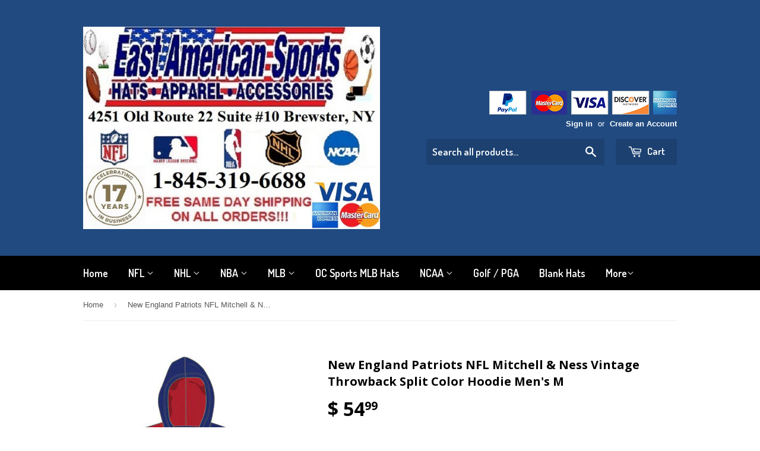

--- FILE ---
content_type: text/html; charset=utf-8
request_url: https://www.eastamericansports.com/products/new-england-patriots-nfl-mitchell-ness-vintage-throwback-split-color-hoodie-mens-m
body_size: 18444
content:
<!doctype html>
<!--[if lt IE 7]><html class="no-js lt-ie9 lt-ie8 lt-ie7" lang="en"> <![endif]-->
<!--[if IE 7]><html class="no-js lt-ie9 lt-ie8" lang="en"> <![endif]-->
<!--[if IE 8]><html class="no-js lt-ie9" lang="en"> <![endif]-->
<!--[if IE 9 ]><html class="ie9 no-js"> <![endif]-->
<!--[if (gt IE 9)|!(IE)]><!--> <html class="no-touch no-js"> <!--<![endif]-->
<head><meta name="google-site-verification" content="egtuYubWqARhtub5lOrnoz9zy6njuNMdIGkYyUziGNQ" />

  <!-- Basic page needs ================================================== -->
  <meta charset="utf-8">
  <meta http-equiv="X-UA-Compatible" content="IE=edge,chrome=1">

  
  <link rel="shortcut icon" href="//www.eastamericansports.com/cdn/shop/t/2/assets/favicon.png?v=23697289732302897981727205012" type="image/png" />
  

  <!-- Title and description ================================================== -->
  <title>
  New England Patriots NFL Mitchell &amp; Ness Vintage Throwback Split Color &ndash; East American Sports LLC
  </title>


  
    <meta name="description" content="East American Sports LLC 4251 Old Route 22 Suite 10 Brewster, NY 10509">
  

  <!-- Product meta ================================================== -->
  

  <meta property="og:type" content="product">
  <meta property="og:title" content="New England Patriots NFL Mitchell &amp; Ness Vintage Throwback Split Color Hoodie Men&#39;s M">
  <meta property="og:url" content="https://www.eastamericansports.com/products/new-england-patriots-nfl-mitchell-ness-vintage-throwback-split-color-hoodie-mens-m">
  
  <meta property="og:image" content="http://www.eastamericansports.com/cdn/shop/products/4bd0303c-0a13-5d80-9354-a2a468cf5078_a7705966-ea0e-470d-b8a3-032a1aa7b378_1024x1024.jpg?v=1656609222">
  <meta property="og:image:secure_url" content="https://www.eastamericansports.com/cdn/shop/products/4bd0303c-0a13-5d80-9354-a2a468cf5078_a7705966-ea0e-470d-b8a3-032a1aa7b378_1024x1024.jpg?v=1656609222">
  
  <meta property="og:image" content="http://www.eastamericansports.com/cdn/shop/products/e24a03a5-a7c3-5230-9a7a-fbfe4d837248_3dd1f67a-ac20-43cd-a593-8a7d02512664_1024x1024.jpg?v=1656609223">
  <meta property="og:image:secure_url" content="https://www.eastamericansports.com/cdn/shop/products/e24a03a5-a7c3-5230-9a7a-fbfe4d837248_3dd1f67a-ac20-43cd-a593-8a7d02512664_1024x1024.jpg?v=1656609223">
  
  <meta property="og:image" content="http://www.eastamericansports.com/cdn/shop/products/7edb18e1-ead0-51e4-a683-ed9e99762a65_edeed43a-9487-4d79-b16d-e1b661698104_1024x1024.jpg?v=1656609225">
  <meta property="og:image:secure_url" content="https://www.eastamericansports.com/cdn/shop/products/7edb18e1-ead0-51e4-a683-ed9e99762a65_edeed43a-9487-4d79-b16d-e1b661698104_1024x1024.jpg?v=1656609225">
  
  <meta property="og:price:amount" content="54.99">
  <meta property="og:price:currency" content="USD">


  
    <meta property="og:description" content="East American Sports LLC 4251 Old Route 22 Suite 10 Brewster, NY 10509">
  

  <meta property="og:site_name" content="East American Sports LLC">


  


<meta name="twitter:card" content="summary">

  <meta name="twitter:site" content="@EastAmSports">


  <meta name="twitter:card" content="product">
  <meta name="twitter:title" content="New England Patriots NFL Mitchell &amp; Ness Vintage Throwback Split Color Hoodie Men&#39;s M">
  <meta name="twitter:description" content="New England Patriots NFL Mitchell &amp;amp; Ness Vintage Throwback Split Color Hoodie Men&#39;s M">
  <meta name="twitter:image" content="https://www.eastamericansports.com/cdn/shop/products/4bd0303c-0a13-5d80-9354-a2a468cf5078_a7705966-ea0e-470d-b8a3-032a1aa7b378_large.jpg?v=1656609222">
  <meta name="twitter:image:width" content="480">
  <meta name="twitter:image:height" content="480">



  <!-- Helpers ================================================== -->
  <link rel="canonical" href="https://www.eastamericansports.com/products/new-england-patriots-nfl-mitchell-ness-vintage-throwback-split-color-hoodie-mens-m">
  <meta name="viewport" content="width=device-width,initial-scale=1">

  
  <!-- Ajaxify Cart Plugin ================================================== -->
  <link href="//www.eastamericansports.com/cdn/shop/t/2/assets/ajaxify.scss.css?v=140649924464081616531457709668" rel="stylesheet" type="text/css" media="all" />
  

  <!-- CSS ================================================== -->
  <link href="//www.eastamericansports.com/cdn/shop/t/2/assets/timber.scss.css?v=143966162934315839491739466372" rel="stylesheet" type="text/css" media="all" />
  

  
    
    
    <link href="//fonts.googleapis.com/css?family=Open+Sans:700" rel="stylesheet" type="text/css" media="all" />
  


  
    
    
    <link href="//fonts.googleapis.com/css?family=Dosis:600" rel="stylesheet" type="text/css" media="all" />
  



  <!-- Header hook for plugins ================================================== -->
  <script>window.performance && window.performance.mark && window.performance.mark('shopify.content_for_header.start');</script><meta id="shopify-digital-wallet" name="shopify-digital-wallet" content="/12052014/digital_wallets/dialog">
<meta name="shopify-checkout-api-token" content="e2238ffbc1c28f669886fa4126cbc3d6">
<meta id="in-context-paypal-metadata" data-shop-id="12052014" data-venmo-supported="true" data-environment="production" data-locale="en_US" data-paypal-v4="true" data-currency="USD">
<link rel="alternate" type="application/json+oembed" href="https://www.eastamericansports.com/products/new-england-patriots-nfl-mitchell-ness-vintage-throwback-split-color-hoodie-mens-m.oembed">
<script async="async" src="/checkouts/internal/preloads.js?locale=en-US"></script>
<script id="shopify-features" type="application/json">{"accessToken":"e2238ffbc1c28f669886fa4126cbc3d6","betas":["rich-media-storefront-analytics"],"domain":"www.eastamericansports.com","predictiveSearch":true,"shopId":12052014,"locale":"en"}</script>
<script>var Shopify = Shopify || {};
Shopify.shop = "east-american-sports-llc.myshopify.com";
Shopify.locale = "en";
Shopify.currency = {"active":"USD","rate":"1.0"};
Shopify.country = "US";
Shopify.theme = {"name":"supply","id":91013313,"schema_name":null,"schema_version":null,"theme_store_id":null,"role":"main"};
Shopify.theme.handle = "null";
Shopify.theme.style = {"id":null,"handle":null};
Shopify.cdnHost = "www.eastamericansports.com/cdn";
Shopify.routes = Shopify.routes || {};
Shopify.routes.root = "/";</script>
<script type="module">!function(o){(o.Shopify=o.Shopify||{}).modules=!0}(window);</script>
<script>!function(o){function n(){var o=[];function n(){o.push(Array.prototype.slice.apply(arguments))}return n.q=o,n}var t=o.Shopify=o.Shopify||{};t.loadFeatures=n(),t.autoloadFeatures=n()}(window);</script>
<script id="shop-js-analytics" type="application/json">{"pageType":"product"}</script>
<script defer="defer" async type="module" src="//www.eastamericansports.com/cdn/shopifycloud/shop-js/modules/v2/client.init-shop-cart-sync_CG-L-Qzi.en.esm.js"></script>
<script defer="defer" async type="module" src="//www.eastamericansports.com/cdn/shopifycloud/shop-js/modules/v2/chunk.common_B8yXDTDb.esm.js"></script>
<script type="module">
  await import("//www.eastamericansports.com/cdn/shopifycloud/shop-js/modules/v2/client.init-shop-cart-sync_CG-L-Qzi.en.esm.js");
await import("//www.eastamericansports.com/cdn/shopifycloud/shop-js/modules/v2/chunk.common_B8yXDTDb.esm.js");

  window.Shopify.SignInWithShop?.initShopCartSync?.({"fedCMEnabled":true,"windoidEnabled":true});

</script>
<script id="__st">var __st={"a":12052014,"offset":-18000,"reqid":"9c788a12-16bb-4445-9b33-484e30c1aaba-1768080675","pageurl":"www.eastamericansports.com\/products\/new-england-patriots-nfl-mitchell-ness-vintage-throwback-split-color-hoodie-mens-m","u":"d52f5d56c55f","p":"product","rtyp":"product","rid":6775384014947};</script>
<script>window.ShopifyPaypalV4VisibilityTracking = true;</script>
<script id="captcha-bootstrap">!function(){'use strict';const t='contact',e='account',n='new_comment',o=[[t,t],['blogs',n],['comments',n],[t,'customer']],c=[[e,'customer_login'],[e,'guest_login'],[e,'recover_customer_password'],[e,'create_customer']],r=t=>t.map((([t,e])=>`form[action*='/${t}']:not([data-nocaptcha='true']) input[name='form_type'][value='${e}']`)).join(','),a=t=>()=>t?[...document.querySelectorAll(t)].map((t=>t.form)):[];function s(){const t=[...o],e=r(t);return a(e)}const i='password',u='form_key',d=['recaptcha-v3-token','g-recaptcha-response','h-captcha-response',i],f=()=>{try{return window.sessionStorage}catch{return}},m='__shopify_v',_=t=>t.elements[u];function p(t,e,n=!1){try{const o=window.sessionStorage,c=JSON.parse(o.getItem(e)),{data:r}=function(t){const{data:e,action:n}=t;return t[m]||n?{data:e,action:n}:{data:t,action:n}}(c);for(const[e,n]of Object.entries(r))t.elements[e]&&(t.elements[e].value=n);n&&o.removeItem(e)}catch(o){console.error('form repopulation failed',{error:o})}}const l='form_type',E='cptcha';function T(t){t.dataset[E]=!0}const w=window,h=w.document,L='Shopify',v='ce_forms',y='captcha';let A=!1;((t,e)=>{const n=(g='f06e6c50-85a8-45c8-87d0-21a2b65856fe',I='https://cdn.shopify.com/shopifycloud/storefront-forms-hcaptcha/ce_storefront_forms_captcha_hcaptcha.v1.5.2.iife.js',D={infoText:'Protected by hCaptcha',privacyText:'Privacy',termsText:'Terms'},(t,e,n)=>{const o=w[L][v],c=o.bindForm;if(c)return c(t,g,e,D).then(n);var r;o.q.push([[t,g,e,D],n]),r=I,A||(h.body.append(Object.assign(h.createElement('script'),{id:'captcha-provider',async:!0,src:r})),A=!0)});var g,I,D;w[L]=w[L]||{},w[L][v]=w[L][v]||{},w[L][v].q=[],w[L][y]=w[L][y]||{},w[L][y].protect=function(t,e){n(t,void 0,e),T(t)},Object.freeze(w[L][y]),function(t,e,n,w,h,L){const[v,y,A,g]=function(t,e,n){const i=e?o:[],u=t?c:[],d=[...i,...u],f=r(d),m=r(i),_=r(d.filter((([t,e])=>n.includes(e))));return[a(f),a(m),a(_),s()]}(w,h,L),I=t=>{const e=t.target;return e instanceof HTMLFormElement?e:e&&e.form},D=t=>v().includes(t);t.addEventListener('submit',(t=>{const e=I(t);if(!e)return;const n=D(e)&&!e.dataset.hcaptchaBound&&!e.dataset.recaptchaBound,o=_(e),c=g().includes(e)&&(!o||!o.value);(n||c)&&t.preventDefault(),c&&!n&&(function(t){try{if(!f())return;!function(t){const e=f();if(!e)return;const n=_(t);if(!n)return;const o=n.value;o&&e.removeItem(o)}(t);const e=Array.from(Array(32),(()=>Math.random().toString(36)[2])).join('');!function(t,e){_(t)||t.append(Object.assign(document.createElement('input'),{type:'hidden',name:u})),t.elements[u].value=e}(t,e),function(t,e){const n=f();if(!n)return;const o=[...t.querySelectorAll(`input[type='${i}']`)].map((({name:t})=>t)),c=[...d,...o],r={};for(const[a,s]of new FormData(t).entries())c.includes(a)||(r[a]=s);n.setItem(e,JSON.stringify({[m]:1,action:t.action,data:r}))}(t,e)}catch(e){console.error('failed to persist form',e)}}(e),e.submit())}));const S=(t,e)=>{t&&!t.dataset[E]&&(n(t,e.some((e=>e===t))),T(t))};for(const o of['focusin','change'])t.addEventListener(o,(t=>{const e=I(t);D(e)&&S(e,y())}));const B=e.get('form_key'),M=e.get(l),P=B&&M;t.addEventListener('DOMContentLoaded',(()=>{const t=y();if(P)for(const e of t)e.elements[l].value===M&&p(e,B);[...new Set([...A(),...v().filter((t=>'true'===t.dataset.shopifyCaptcha))])].forEach((e=>S(e,t)))}))}(h,new URLSearchParams(w.location.search),n,t,e,['guest_login'])})(!0,!0)}();</script>
<script integrity="sha256-4kQ18oKyAcykRKYeNunJcIwy7WH5gtpwJnB7kiuLZ1E=" data-source-attribution="shopify.loadfeatures" defer="defer" src="//www.eastamericansports.com/cdn/shopifycloud/storefront/assets/storefront/load_feature-a0a9edcb.js" crossorigin="anonymous"></script>
<script data-source-attribution="shopify.dynamic_checkout.dynamic.init">var Shopify=Shopify||{};Shopify.PaymentButton=Shopify.PaymentButton||{isStorefrontPortableWallets:!0,init:function(){window.Shopify.PaymentButton.init=function(){};var t=document.createElement("script");t.src="https://www.eastamericansports.com/cdn/shopifycloud/portable-wallets/latest/portable-wallets.en.js",t.type="module",document.head.appendChild(t)}};
</script>
<script data-source-attribution="shopify.dynamic_checkout.buyer_consent">
  function portableWalletsHideBuyerConsent(e){var t=document.getElementById("shopify-buyer-consent"),n=document.getElementById("shopify-subscription-policy-button");t&&n&&(t.classList.add("hidden"),t.setAttribute("aria-hidden","true"),n.removeEventListener("click",e))}function portableWalletsShowBuyerConsent(e){var t=document.getElementById("shopify-buyer-consent"),n=document.getElementById("shopify-subscription-policy-button");t&&n&&(t.classList.remove("hidden"),t.removeAttribute("aria-hidden"),n.addEventListener("click",e))}window.Shopify?.PaymentButton&&(window.Shopify.PaymentButton.hideBuyerConsent=portableWalletsHideBuyerConsent,window.Shopify.PaymentButton.showBuyerConsent=portableWalletsShowBuyerConsent);
</script>
<script data-source-attribution="shopify.dynamic_checkout.cart.bootstrap">document.addEventListener("DOMContentLoaded",(function(){function t(){return document.querySelector("shopify-accelerated-checkout-cart, shopify-accelerated-checkout")}if(t())Shopify.PaymentButton.init();else{new MutationObserver((function(e,n){t()&&(Shopify.PaymentButton.init(),n.disconnect())})).observe(document.body,{childList:!0,subtree:!0})}}));
</script>
<link id="shopify-accelerated-checkout-styles" rel="stylesheet" media="screen" href="https://www.eastamericansports.com/cdn/shopifycloud/portable-wallets/latest/accelerated-checkout-backwards-compat.css" crossorigin="anonymous">
<style id="shopify-accelerated-checkout-cart">
        #shopify-buyer-consent {
  margin-top: 1em;
  display: inline-block;
  width: 100%;
}

#shopify-buyer-consent.hidden {
  display: none;
}

#shopify-subscription-policy-button {
  background: none;
  border: none;
  padding: 0;
  text-decoration: underline;
  font-size: inherit;
  cursor: pointer;
}

#shopify-subscription-policy-button::before {
  box-shadow: none;
}

      </style>

<script>window.performance && window.performance.mark && window.performance.mark('shopify.content_for_header.end');</script>

  

<!--[if lt IE 9]>
<script src="//cdnjs.cloudflare.com/ajax/libs/html5shiv/3.7.2/html5shiv.min.js" type="text/javascript"></script>
<script src="//www.eastamericansports.com/cdn/shop/t/2/assets/respond.min.js?v=52248677837542619231457709666" type="text/javascript"></script>
<link href="//www.eastamericansports.com/cdn/shop/t/2/assets/respond-proxy.html" id="respond-proxy" rel="respond-proxy" />
<link href="//www.eastamericansports.com/search?q=6cbd4a3499f5ce7ce7ba8ed80f02b202" id="respond-redirect" rel="respond-redirect" />
<script src="//www.eastamericansports.com/search?q=6cbd4a3499f5ce7ce7ba8ed80f02b202" type="text/javascript"></script>
<![endif]-->
<!--[if (lte IE 9) ]><script src="//www.eastamericansports.com/cdn/shop/t/2/assets/match-media.min.js?v=159635276924582161481457709666" type="text/javascript"></script><![endif]-->


  
  

  <script src="//ajax.googleapis.com/ajax/libs/jquery/1.11.0/jquery.min.js" type="text/javascript"></script>
  <script src="//www.eastamericansports.com/cdn/shop/t/2/assets/modernizr.min.js?v=26620055551102246001457709666" type="text/javascript"></script>

<link href="https://monorail-edge.shopifysvc.com" rel="dns-prefetch">
<script>(function(){if ("sendBeacon" in navigator && "performance" in window) {try {var session_token_from_headers = performance.getEntriesByType('navigation')[0].serverTiming.find(x => x.name == '_s').description;} catch {var session_token_from_headers = undefined;}var session_cookie_matches = document.cookie.match(/_shopify_s=([^;]*)/);var session_token_from_cookie = session_cookie_matches && session_cookie_matches.length === 2 ? session_cookie_matches[1] : "";var session_token = session_token_from_headers || session_token_from_cookie || "";function handle_abandonment_event(e) {var entries = performance.getEntries().filter(function(entry) {return /monorail-edge.shopifysvc.com/.test(entry.name);});if (!window.abandonment_tracked && entries.length === 0) {window.abandonment_tracked = true;var currentMs = Date.now();var navigation_start = performance.timing.navigationStart;var payload = {shop_id: 12052014,url: window.location.href,navigation_start,duration: currentMs - navigation_start,session_token,page_type: "product"};window.navigator.sendBeacon("https://monorail-edge.shopifysvc.com/v1/produce", JSON.stringify({schema_id: "online_store_buyer_site_abandonment/1.1",payload: payload,metadata: {event_created_at_ms: currentMs,event_sent_at_ms: currentMs}}));}}window.addEventListener('pagehide', handle_abandonment_event);}}());</script>
<script id="web-pixels-manager-setup">(function e(e,d,r,n,o){if(void 0===o&&(o={}),!Boolean(null===(a=null===(i=window.Shopify)||void 0===i?void 0:i.analytics)||void 0===a?void 0:a.replayQueue)){var i,a;window.Shopify=window.Shopify||{};var t=window.Shopify;t.analytics=t.analytics||{};var s=t.analytics;s.replayQueue=[],s.publish=function(e,d,r){return s.replayQueue.push([e,d,r]),!0};try{self.performance.mark("wpm:start")}catch(e){}var l=function(){var e={modern:/Edge?\/(1{2}[4-9]|1[2-9]\d|[2-9]\d{2}|\d{4,})\.\d+(\.\d+|)|Firefox\/(1{2}[4-9]|1[2-9]\d|[2-9]\d{2}|\d{4,})\.\d+(\.\d+|)|Chrom(ium|e)\/(9{2}|\d{3,})\.\d+(\.\d+|)|(Maci|X1{2}).+ Version\/(15\.\d+|(1[6-9]|[2-9]\d|\d{3,})\.\d+)([,.]\d+|)( \(\w+\)|)( Mobile\/\w+|) Safari\/|Chrome.+OPR\/(9{2}|\d{3,})\.\d+\.\d+|(CPU[ +]OS|iPhone[ +]OS|CPU[ +]iPhone|CPU IPhone OS|CPU iPad OS)[ +]+(15[._]\d+|(1[6-9]|[2-9]\d|\d{3,})[._]\d+)([._]\d+|)|Android:?[ /-](13[3-9]|1[4-9]\d|[2-9]\d{2}|\d{4,})(\.\d+|)(\.\d+|)|Android.+Firefox\/(13[5-9]|1[4-9]\d|[2-9]\d{2}|\d{4,})\.\d+(\.\d+|)|Android.+Chrom(ium|e)\/(13[3-9]|1[4-9]\d|[2-9]\d{2}|\d{4,})\.\d+(\.\d+|)|SamsungBrowser\/([2-9]\d|\d{3,})\.\d+/,legacy:/Edge?\/(1[6-9]|[2-9]\d|\d{3,})\.\d+(\.\d+|)|Firefox\/(5[4-9]|[6-9]\d|\d{3,})\.\d+(\.\d+|)|Chrom(ium|e)\/(5[1-9]|[6-9]\d|\d{3,})\.\d+(\.\d+|)([\d.]+$|.*Safari\/(?![\d.]+ Edge\/[\d.]+$))|(Maci|X1{2}).+ Version\/(10\.\d+|(1[1-9]|[2-9]\d|\d{3,})\.\d+)([,.]\d+|)( \(\w+\)|)( Mobile\/\w+|) Safari\/|Chrome.+OPR\/(3[89]|[4-9]\d|\d{3,})\.\d+\.\d+|(CPU[ +]OS|iPhone[ +]OS|CPU[ +]iPhone|CPU IPhone OS|CPU iPad OS)[ +]+(10[._]\d+|(1[1-9]|[2-9]\d|\d{3,})[._]\d+)([._]\d+|)|Android:?[ /-](13[3-9]|1[4-9]\d|[2-9]\d{2}|\d{4,})(\.\d+|)(\.\d+|)|Mobile Safari.+OPR\/([89]\d|\d{3,})\.\d+\.\d+|Android.+Firefox\/(13[5-9]|1[4-9]\d|[2-9]\d{2}|\d{4,})\.\d+(\.\d+|)|Android.+Chrom(ium|e)\/(13[3-9]|1[4-9]\d|[2-9]\d{2}|\d{4,})\.\d+(\.\d+|)|Android.+(UC? ?Browser|UCWEB|U3)[ /]?(15\.([5-9]|\d{2,})|(1[6-9]|[2-9]\d|\d{3,})\.\d+)\.\d+|SamsungBrowser\/(5\.\d+|([6-9]|\d{2,})\.\d+)|Android.+MQ{2}Browser\/(14(\.(9|\d{2,})|)|(1[5-9]|[2-9]\d|\d{3,})(\.\d+|))(\.\d+|)|K[Aa][Ii]OS\/(3\.\d+|([4-9]|\d{2,})\.\d+)(\.\d+|)/},d=e.modern,r=e.legacy,n=navigator.userAgent;return n.match(d)?"modern":n.match(r)?"legacy":"unknown"}(),u="modern"===l?"modern":"legacy",c=(null!=n?n:{modern:"",legacy:""})[u],f=function(e){return[e.baseUrl,"/wpm","/b",e.hashVersion,"modern"===e.buildTarget?"m":"l",".js"].join("")}({baseUrl:d,hashVersion:r,buildTarget:u}),m=function(e){var d=e.version,r=e.bundleTarget,n=e.surface,o=e.pageUrl,i=e.monorailEndpoint;return{emit:function(e){var a=e.status,t=e.errorMsg,s=(new Date).getTime(),l=JSON.stringify({metadata:{event_sent_at_ms:s},events:[{schema_id:"web_pixels_manager_load/3.1",payload:{version:d,bundle_target:r,page_url:o,status:a,surface:n,error_msg:t},metadata:{event_created_at_ms:s}}]});if(!i)return console&&console.warn&&console.warn("[Web Pixels Manager] No Monorail endpoint provided, skipping logging."),!1;try{return self.navigator.sendBeacon.bind(self.navigator)(i,l)}catch(e){}var u=new XMLHttpRequest;try{return u.open("POST",i,!0),u.setRequestHeader("Content-Type","text/plain"),u.send(l),!0}catch(e){return console&&console.warn&&console.warn("[Web Pixels Manager] Got an unhandled error while logging to Monorail."),!1}}}}({version:r,bundleTarget:l,surface:e.surface,pageUrl:self.location.href,monorailEndpoint:e.monorailEndpoint});try{o.browserTarget=l,function(e){var d=e.src,r=e.async,n=void 0===r||r,o=e.onload,i=e.onerror,a=e.sri,t=e.scriptDataAttributes,s=void 0===t?{}:t,l=document.createElement("script"),u=document.querySelector("head"),c=document.querySelector("body");if(l.async=n,l.src=d,a&&(l.integrity=a,l.crossOrigin="anonymous"),s)for(var f in s)if(Object.prototype.hasOwnProperty.call(s,f))try{l.dataset[f]=s[f]}catch(e){}if(o&&l.addEventListener("load",o),i&&l.addEventListener("error",i),u)u.appendChild(l);else{if(!c)throw new Error("Did not find a head or body element to append the script");c.appendChild(l)}}({src:f,async:!0,onload:function(){if(!function(){var e,d;return Boolean(null===(d=null===(e=window.Shopify)||void 0===e?void 0:e.analytics)||void 0===d?void 0:d.initialized)}()){var d=window.webPixelsManager.init(e)||void 0;if(d){var r=window.Shopify.analytics;r.replayQueue.forEach((function(e){var r=e[0],n=e[1],o=e[2];d.publishCustomEvent(r,n,o)})),r.replayQueue=[],r.publish=d.publishCustomEvent,r.visitor=d.visitor,r.initialized=!0}}},onerror:function(){return m.emit({status:"failed",errorMsg:"".concat(f," has failed to load")})},sri:function(e){var d=/^sha384-[A-Za-z0-9+/=]+$/;return"string"==typeof e&&d.test(e)}(c)?c:"",scriptDataAttributes:o}),m.emit({status:"loading"})}catch(e){m.emit({status:"failed",errorMsg:(null==e?void 0:e.message)||"Unknown error"})}}})({shopId: 12052014,storefrontBaseUrl: "https://www.eastamericansports.com",extensionsBaseUrl: "https://extensions.shopifycdn.com/cdn/shopifycloud/web-pixels-manager",monorailEndpoint: "https://monorail-edge.shopifysvc.com/unstable/produce_batch",surface: "storefront-renderer",enabledBetaFlags: ["2dca8a86","a0d5f9d2"],webPixelsConfigList: [{"id":"1095860536","configuration":"{\"config\":\"{\\\"pixel_id\\\":\\\"G-DHCCE6N8Y5\\\",\\\"target_country\\\":\\\"US\\\",\\\"gtag_events\\\":[{\\\"type\\\":\\\"search\\\",\\\"action_label\\\":\\\"G-DHCCE6N8Y5\\\"},{\\\"type\\\":\\\"begin_checkout\\\",\\\"action_label\\\":\\\"G-DHCCE6N8Y5\\\"},{\\\"type\\\":\\\"view_item\\\",\\\"action_label\\\":[\\\"G-DHCCE6N8Y5\\\",\\\"MC-QM60CF0K3P\\\"]},{\\\"type\\\":\\\"purchase\\\",\\\"action_label\\\":[\\\"G-DHCCE6N8Y5\\\",\\\"MC-QM60CF0K3P\\\"]},{\\\"type\\\":\\\"page_view\\\",\\\"action_label\\\":[\\\"G-DHCCE6N8Y5\\\",\\\"MC-QM60CF0K3P\\\"]},{\\\"type\\\":\\\"add_payment_info\\\",\\\"action_label\\\":\\\"G-DHCCE6N8Y5\\\"},{\\\"type\\\":\\\"add_to_cart\\\",\\\"action_label\\\":\\\"G-DHCCE6N8Y5\\\"}],\\\"enable_monitoring_mode\\\":false}\"}","eventPayloadVersion":"v1","runtimeContext":"OPEN","scriptVersion":"b2a88bafab3e21179ed38636efcd8a93","type":"APP","apiClientId":1780363,"privacyPurposes":[],"dataSharingAdjustments":{"protectedCustomerApprovalScopes":["read_customer_address","read_customer_email","read_customer_name","read_customer_personal_data","read_customer_phone"]}},{"id":"shopify-app-pixel","configuration":"{}","eventPayloadVersion":"v1","runtimeContext":"STRICT","scriptVersion":"0450","apiClientId":"shopify-pixel","type":"APP","privacyPurposes":["ANALYTICS","MARKETING"]},{"id":"shopify-custom-pixel","eventPayloadVersion":"v1","runtimeContext":"LAX","scriptVersion":"0450","apiClientId":"shopify-pixel","type":"CUSTOM","privacyPurposes":["ANALYTICS","MARKETING"]}],isMerchantRequest: false,initData: {"shop":{"name":"East American Sports LLC","paymentSettings":{"currencyCode":"USD"},"myshopifyDomain":"east-american-sports-llc.myshopify.com","countryCode":"US","storefrontUrl":"https:\/\/www.eastamericansports.com"},"customer":null,"cart":null,"checkout":null,"productVariants":[{"price":{"amount":54.99,"currencyCode":"USD"},"product":{"title":"New England Patriots NFL Mitchell \u0026 Ness Vintage Throwback Split Color Hoodie Men's M","vendor":"Mitchell \u0026 Ness","id":"6775384014947","untranslatedTitle":"New England Patriots NFL Mitchell \u0026 Ness Vintage Throwback Split Color Hoodie Men's M","url":"\/products\/new-england-patriots-nfl-mitchell-ness-vintage-throwback-split-color-hoodie-mens-m","type":"Sports Mem, Cards \u0026 Fan Shop \u003e Fan Apparel \u0026 Souvenirs \u003e Football-NFL"},"id":"39910718734435","image":{"src":"\/\/www.eastamericansports.com\/cdn\/shop\/products\/4bd0303c-0a13-5d80-9354-a2a468cf5078_a7705966-ea0e-470d-b8a3-032a1aa7b378.jpg?v=1656609222"},"sku":"Axw7ljOJPjMwx84N","title":"Default Title","untranslatedTitle":"Default Title"}],"purchasingCompany":null},},"https://www.eastamericansports.com/cdn","7cecd0b6w90c54c6cpe92089d5m57a67346",{"modern":"","legacy":""},{"shopId":"12052014","storefrontBaseUrl":"https:\/\/www.eastamericansports.com","extensionBaseUrl":"https:\/\/extensions.shopifycdn.com\/cdn\/shopifycloud\/web-pixels-manager","surface":"storefront-renderer","enabledBetaFlags":"[\"2dca8a86\", \"a0d5f9d2\"]","isMerchantRequest":"false","hashVersion":"7cecd0b6w90c54c6cpe92089d5m57a67346","publish":"custom","events":"[[\"page_viewed\",{}],[\"product_viewed\",{\"productVariant\":{\"price\":{\"amount\":54.99,\"currencyCode\":\"USD\"},\"product\":{\"title\":\"New England Patriots NFL Mitchell \u0026 Ness Vintage Throwback Split Color Hoodie Men's M\",\"vendor\":\"Mitchell \u0026 Ness\",\"id\":\"6775384014947\",\"untranslatedTitle\":\"New England Patriots NFL Mitchell \u0026 Ness Vintage Throwback Split Color Hoodie Men's M\",\"url\":\"\/products\/new-england-patriots-nfl-mitchell-ness-vintage-throwback-split-color-hoodie-mens-m\",\"type\":\"Sports Mem, Cards \u0026 Fan Shop \u003e Fan Apparel \u0026 Souvenirs \u003e Football-NFL\"},\"id\":\"39910718734435\",\"image\":{\"src\":\"\/\/www.eastamericansports.com\/cdn\/shop\/products\/4bd0303c-0a13-5d80-9354-a2a468cf5078_a7705966-ea0e-470d-b8a3-032a1aa7b378.jpg?v=1656609222\"},\"sku\":\"Axw7ljOJPjMwx84N\",\"title\":\"Default Title\",\"untranslatedTitle\":\"Default Title\"}}]]"});</script><script>
  window.ShopifyAnalytics = window.ShopifyAnalytics || {};
  window.ShopifyAnalytics.meta = window.ShopifyAnalytics.meta || {};
  window.ShopifyAnalytics.meta.currency = 'USD';
  var meta = {"product":{"id":6775384014947,"gid":"gid:\/\/shopify\/Product\/6775384014947","vendor":"Mitchell \u0026 Ness","type":"Sports Mem, Cards \u0026 Fan Shop \u003e Fan Apparel \u0026 Souvenirs \u003e Football-NFL","handle":"new-england-patriots-nfl-mitchell-ness-vintage-throwback-split-color-hoodie-mens-m","variants":[{"id":39910718734435,"price":5499,"name":"New England Patriots NFL Mitchell \u0026 Ness Vintage Throwback Split Color Hoodie Men's M","public_title":null,"sku":"Axw7ljOJPjMwx84N"}],"remote":false},"page":{"pageType":"product","resourceType":"product","resourceId":6775384014947,"requestId":"9c788a12-16bb-4445-9b33-484e30c1aaba-1768080675"}};
  for (var attr in meta) {
    window.ShopifyAnalytics.meta[attr] = meta[attr];
  }
</script>
<script class="analytics">
  (function () {
    var customDocumentWrite = function(content) {
      var jquery = null;

      if (window.jQuery) {
        jquery = window.jQuery;
      } else if (window.Checkout && window.Checkout.$) {
        jquery = window.Checkout.$;
      }

      if (jquery) {
        jquery('body').append(content);
      }
    };

    var hasLoggedConversion = function(token) {
      if (token) {
        return document.cookie.indexOf('loggedConversion=' + token) !== -1;
      }
      return false;
    }

    var setCookieIfConversion = function(token) {
      if (token) {
        var twoMonthsFromNow = new Date(Date.now());
        twoMonthsFromNow.setMonth(twoMonthsFromNow.getMonth() + 2);

        document.cookie = 'loggedConversion=' + token + '; expires=' + twoMonthsFromNow;
      }
    }

    var trekkie = window.ShopifyAnalytics.lib = window.trekkie = window.trekkie || [];
    if (trekkie.integrations) {
      return;
    }
    trekkie.methods = [
      'identify',
      'page',
      'ready',
      'track',
      'trackForm',
      'trackLink'
    ];
    trekkie.factory = function(method) {
      return function() {
        var args = Array.prototype.slice.call(arguments);
        args.unshift(method);
        trekkie.push(args);
        return trekkie;
      };
    };
    for (var i = 0; i < trekkie.methods.length; i++) {
      var key = trekkie.methods[i];
      trekkie[key] = trekkie.factory(key);
    }
    trekkie.load = function(config) {
      trekkie.config = config || {};
      trekkie.config.initialDocumentCookie = document.cookie;
      var first = document.getElementsByTagName('script')[0];
      var script = document.createElement('script');
      script.type = 'text/javascript';
      script.onerror = function(e) {
        var scriptFallback = document.createElement('script');
        scriptFallback.type = 'text/javascript';
        scriptFallback.onerror = function(error) {
                var Monorail = {
      produce: function produce(monorailDomain, schemaId, payload) {
        var currentMs = new Date().getTime();
        var event = {
          schema_id: schemaId,
          payload: payload,
          metadata: {
            event_created_at_ms: currentMs,
            event_sent_at_ms: currentMs
          }
        };
        return Monorail.sendRequest("https://" + monorailDomain + "/v1/produce", JSON.stringify(event));
      },
      sendRequest: function sendRequest(endpointUrl, payload) {
        // Try the sendBeacon API
        if (window && window.navigator && typeof window.navigator.sendBeacon === 'function' && typeof window.Blob === 'function' && !Monorail.isIos12()) {
          var blobData = new window.Blob([payload], {
            type: 'text/plain'
          });

          if (window.navigator.sendBeacon(endpointUrl, blobData)) {
            return true;
          } // sendBeacon was not successful

        } // XHR beacon

        var xhr = new XMLHttpRequest();

        try {
          xhr.open('POST', endpointUrl);
          xhr.setRequestHeader('Content-Type', 'text/plain');
          xhr.send(payload);
        } catch (e) {
          console.log(e);
        }

        return false;
      },
      isIos12: function isIos12() {
        return window.navigator.userAgent.lastIndexOf('iPhone; CPU iPhone OS 12_') !== -1 || window.navigator.userAgent.lastIndexOf('iPad; CPU OS 12_') !== -1;
      }
    };
    Monorail.produce('monorail-edge.shopifysvc.com',
      'trekkie_storefront_load_errors/1.1',
      {shop_id: 12052014,
      theme_id: 91013313,
      app_name: "storefront",
      context_url: window.location.href,
      source_url: "//www.eastamericansports.com/cdn/s/trekkie.storefront.05c509f133afcfb9f2a8aef7ef881fd109f9b92e.min.js"});

        };
        scriptFallback.async = true;
        scriptFallback.src = '//www.eastamericansports.com/cdn/s/trekkie.storefront.05c509f133afcfb9f2a8aef7ef881fd109f9b92e.min.js';
        first.parentNode.insertBefore(scriptFallback, first);
      };
      script.async = true;
      script.src = '//www.eastamericansports.com/cdn/s/trekkie.storefront.05c509f133afcfb9f2a8aef7ef881fd109f9b92e.min.js';
      first.parentNode.insertBefore(script, first);
    };
    trekkie.load(
      {"Trekkie":{"appName":"storefront","development":false,"defaultAttributes":{"shopId":12052014,"isMerchantRequest":null,"themeId":91013313,"themeCityHash":"7588886373471680936","contentLanguage":"en","currency":"USD","eventMetadataId":"c56952e7-f7fd-4948-9b99-dc58673079a2"},"isServerSideCookieWritingEnabled":true,"monorailRegion":"shop_domain","enabledBetaFlags":["65f19447"]},"Session Attribution":{},"S2S":{"facebookCapiEnabled":false,"source":"trekkie-storefront-renderer","apiClientId":580111}}
    );

    var loaded = false;
    trekkie.ready(function() {
      if (loaded) return;
      loaded = true;

      window.ShopifyAnalytics.lib = window.trekkie;

      var originalDocumentWrite = document.write;
      document.write = customDocumentWrite;
      try { window.ShopifyAnalytics.merchantGoogleAnalytics.call(this); } catch(error) {};
      document.write = originalDocumentWrite;

      window.ShopifyAnalytics.lib.page(null,{"pageType":"product","resourceType":"product","resourceId":6775384014947,"requestId":"9c788a12-16bb-4445-9b33-484e30c1aaba-1768080675","shopifyEmitted":true});

      var match = window.location.pathname.match(/checkouts\/(.+)\/(thank_you|post_purchase)/)
      var token = match? match[1]: undefined;
      if (!hasLoggedConversion(token)) {
        setCookieIfConversion(token);
        window.ShopifyAnalytics.lib.track("Viewed Product",{"currency":"USD","variantId":39910718734435,"productId":6775384014947,"productGid":"gid:\/\/shopify\/Product\/6775384014947","name":"New England Patriots NFL Mitchell \u0026 Ness Vintage Throwback Split Color Hoodie Men's M","price":"54.99","sku":"Axw7ljOJPjMwx84N","brand":"Mitchell \u0026 Ness","variant":null,"category":"Sports Mem, Cards \u0026 Fan Shop \u003e Fan Apparel \u0026 Souvenirs \u003e Football-NFL","nonInteraction":true,"remote":false},undefined,undefined,{"shopifyEmitted":true});
      window.ShopifyAnalytics.lib.track("monorail:\/\/trekkie_storefront_viewed_product\/1.1",{"currency":"USD","variantId":39910718734435,"productId":6775384014947,"productGid":"gid:\/\/shopify\/Product\/6775384014947","name":"New England Patriots NFL Mitchell \u0026 Ness Vintage Throwback Split Color Hoodie Men's M","price":"54.99","sku":"Axw7ljOJPjMwx84N","brand":"Mitchell \u0026 Ness","variant":null,"category":"Sports Mem, Cards \u0026 Fan Shop \u003e Fan Apparel \u0026 Souvenirs \u003e Football-NFL","nonInteraction":true,"remote":false,"referer":"https:\/\/www.eastamericansports.com\/products\/new-england-patriots-nfl-mitchell-ness-vintage-throwback-split-color-hoodie-mens-m"});
      }
    });


        var eventsListenerScript = document.createElement('script');
        eventsListenerScript.async = true;
        eventsListenerScript.src = "//www.eastamericansports.com/cdn/shopifycloud/storefront/assets/shop_events_listener-3da45d37.js";
        document.getElementsByTagName('head')[0].appendChild(eventsListenerScript);

})();</script>
  <script>
  if (!window.ga || (window.ga && typeof window.ga !== 'function')) {
    window.ga = function ga() {
      (window.ga.q = window.ga.q || []).push(arguments);
      if (window.Shopify && window.Shopify.analytics && typeof window.Shopify.analytics.publish === 'function') {
        window.Shopify.analytics.publish("ga_stub_called", {}, {sendTo: "google_osp_migration"});
      }
      console.error("Shopify's Google Analytics stub called with:", Array.from(arguments), "\nSee https://help.shopify.com/manual/promoting-marketing/pixels/pixel-migration#google for more information.");
    };
    if (window.Shopify && window.Shopify.analytics && typeof window.Shopify.analytics.publish === 'function') {
      window.Shopify.analytics.publish("ga_stub_initialized", {}, {sendTo: "google_osp_migration"});
    }
  }
</script>
<script
  defer
  src="https://www.eastamericansports.com/cdn/shopifycloud/perf-kit/shopify-perf-kit-3.0.3.min.js"
  data-application="storefront-renderer"
  data-shop-id="12052014"
  data-render-region="gcp-us-central1"
  data-page-type="product"
  data-theme-instance-id="91013313"
  data-theme-name=""
  data-theme-version=""
  data-monorail-region="shop_domain"
  data-resource-timing-sampling-rate="10"
  data-shs="true"
  data-shs-beacon="true"
  data-shs-export-with-fetch="true"
  data-shs-logs-sample-rate="1"
  data-shs-beacon-endpoint="https://www.eastamericansports.com/api/collect"
></script>
</head>

<body id="new-england-patriots-nfl-mitchell-amp-ness-vintage-throwback-split-color" class="template-product" >

  <header class="site-header" role="banner">
    <div class="wrapper">

      <div class="grid--full">
        <div class="grid-item large--one-half">
          
            <div class="h1 header-logo" itemscope itemtype="http://schema.org/Organization">
          
            
              <a href="/" itemprop="url">
                <img src="//www.eastamericansports.com/cdn/shop/t/2/assets/logo.png?v=65825621456664803081720797301" alt="East American Sports LLC" itemprop="logo">
              </a>
            
          
            </div>
          
        </div>

        <div class="grid-item large--one-half text-center large--text-right">
          
            <div class="site-header--text-links">
              
                <img src="https://www.paypalobjects.com/webstatic/en_US/i/buttons/cc-badges-ppmcvdam.png" alt="Buy now with PayPal" />
              

              
                <span class="site-header--meta-links medium-down--hide">
                  
                    <a href="https://shopify.com/12052014/account?locale=en&amp;region_country=US" id="customer_login_link">Sign in</a>
                    
                    <span class="site-header--spacer">or</span>
                    <a href="https://shopify.com/12052014/account?locale=en" id="customer_register_link">Create an Account</a>
                    
                  
                </span>
              
            </div>

            <br class="medium-down--hide">
          

          <form action="/search" method="get" class="search-bar" role="search">
  <input type="hidden" name="type" value="product">

  <input type="search" name="q" value="" placeholder="Search all products..." aria-label="Search all products...">
  <button type="submit" class="search-bar--submit icon-fallback-text">
    <span class="icon icon-search" aria-hidden="true"></span>
    <span class="fallback-text">Search</span>
  </button>
</form>


          <a href="/cart" class="header-cart-btn cart-toggle">
            <span class="icon icon-cart"></span>
            Cart <span class="cart-count cart-badge--desktop hidden-count">0</span>
          </a>
        </div>
      </div>

    </div>
  </header>

  <nav class="nav-bar" role="navigation">
    <div class="wrapper">
      <form action="/search" method="get" class="search-bar" role="search">
  <input type="hidden" name="type" value="product">

  <input type="search" name="q" value="" placeholder="Search all products..." aria-label="Search all products...">
  <button type="submit" class="search-bar--submit icon-fallback-text">
    <span class="icon icon-search" aria-hidden="true"></span>
    <span class="fallback-text">Search</span>
  </button>
</form>

      <ul class="site-nav" id="accessibleNav">
  
  
    
    
      <li >
        <a href="/">Home</a>
      </li>
    
  
    
    
      <li class="site-nav--has-dropdown" aria-haspopup="true">
        <a href="/collections/nfl">
          NFL
          <span class="icon-fallback-text">
            <span class="icon icon-arrow-down" aria-hidden="true"></span>
          </span>
        </a>
        <ul class="site-nav--dropdown">
          
            <li ><a href="/collections/arizona-cardinals">Arizona Cardinals</a></li>
          
            <li ><a href="/collections/atlanta-falcons">Atlanta Falcons</a></li>
          
            <li ><a href="/collections/baltimore-ravens">Baltimore Ravens</a></li>
          
            <li ><a href="/collections/buffalo-bills">Buffalo Bills</a></li>
          
            <li ><a href="/collections/carolina-panthers">Carolina Panthers</a></li>
          
            <li ><a href="/collections/chicago-bears">Chicago Bears</a></li>
          
            <li ><a href="/collections/cincinnati-bengals">Cincinnati Bengals</a></li>
          
            <li ><a href="/collections/cleveland-browns">Cleveland Browns</a></li>
          
            <li ><a href="/collections/dallas-cowboys">Dallas Cowboys</a></li>
          
            <li ><a href="/collections/denver-broncos">Denver Broncos</a></li>
          
            <li ><a href="/collections/detroit-lions">Detroit Lions</a></li>
          
            <li ><a href="/collections/green-bay-packers">Green Bay Packers</a></li>
          
            <li ><a href="/collections/houston-oilers">Houston Oilers</a></li>
          
            <li ><a href="/collections/houston-texans-1">Houston Texans</a></li>
          
            <li ><a href="/collections/houston-texans">Indianapolis Colts</a></li>
          
            <li ><a href="/collections/jacksonville-jaguars">Jacksonville Jaguars</a></li>
          
            <li ><a href="/collections/kansas-city-chiefs">Kansas City Chiefs</a></li>
          
            <li ><a href="/collections/los-angeles-rams">Los Angeles Rams</a></li>
          
            <li ><a href="/collections/miami-dolphins">Miami Dolphins</a></li>
          
            <li ><a href="/collections/minnesota-vikings">Minnesota Vikings</a></li>
          
            <li ><a href="/collections/new-england-patriots">New England Patriots</a></li>
          
            <li ><a href="/collections/new-orleans-saints">New Orleans Saints</a></li>
          
            <li ><a href="/collections/new-york-giants">New York Giants</a></li>
          
            <li ><a href="/collections/new-york-jets">New York Jets</a></li>
          
            <li ><a href="/collections/oakland-raiders">Oakland Raiders</a></li>
          
            <li ><a href="/collections/philadelphia-eagles">Philadelphia Eagles</a></li>
          
            <li ><a href="/collections/pittsburgh-steelers">Pittsburgh Steelers</a></li>
          
            <li ><a href="/collections/san-diego-chargers">San Diego Chargers</a></li>
          
            <li ><a href="/collections/san-francisco-49ers">San Francisco 49ers</a></li>
          
            <li ><a href="/collections/seattle-seahawks">Seattle Seahawks</a></li>
          
            <li ><a href="/collections/tampa-bay-buccaneers">Tampa Bay Buccaneers</a></li>
          
            <li ><a href="/collections/tennessee-titans">Tennessee Titans</a></li>
          
            <li ><a href="/collections/washington-redskins">Washington Redskins</a></li>
          
        </ul>
      </li>
    
  
    
    
      <li class="site-nav--has-dropdown" aria-haspopup="true">
        <a href="/collections/nhl">
          NHL
          <span class="icon-fallback-text">
            <span class="icon icon-arrow-down" aria-hidden="true"></span>
          </span>
        </a>
        <ul class="site-nav--dropdown">
          
            <li ><a href="/collections/anaheim-mighty-ducks">Anaheim Mighty Ducks</a></li>
          
            <li ><a href="/collections/atlanta-thrashers">Atlanta Thrashers</a></li>
          
            <li ><a href="/collections/boston-bruins">Boston Bruins</a></li>
          
            <li ><a href="/collections/buffalo-sabres">Buffalo Sabres</a></li>
          
            <li ><a href="/collections/calgary-flames">Calgary Flames</a></li>
          
            <li ><a href="/collections/carolina-hurricanes">Carolina Hurricanes</a></li>
          
            <li ><a href="/collections/chicago-blackhawks">Chicago Blackhawks</a></li>
          
            <li ><a href="/collections/colorado-avalanche">Colorado Avalanche</a></li>
          
            <li ><a href="/collections/dallas-stars">Dallas Stars</a></li>
          
            <li ><a href="/collections/detroit-red-wings">Detroit Red Wings</a></li>
          
            <li ><a href="/collections/edmonton-oilers">Edmonton Oilers</a></li>
          
            <li ><a href="/collections/florida-panthers">Florida Panthers</a></li>
          
            <li ><a href="/collections/hartford-whalers">Hartford Whalers</a></li>
          
            <li ><a href="/collections/los-angeles-kings">Los Angeles Kings</a></li>
          
            <li ><a href="/collections/minnesota-wild">Minnesota Wild</a></li>
          
            <li ><a href="/collections/montreal-canadiens">Montreal Canadiens</a></li>
          
            <li ><a href="/collections/new-jersey-devils">New Jersey Devils</a></li>
          
            <li ><a href="/collections/new-york-islanders">New York Islanders</a></li>
          
            <li ><a href="/collections/new-york-rangers">New York Rangers</a></li>
          
            <li ><a href="/collections/ottawa-senators">Ottawa Senators</a></li>
          
            <li ><a href="/collections/philadelphia-flyers">Philadelphia Flyers</a></li>
          
            <li ><a href="/collections/pittsburgh-penguins">Pittsburgh Penguins</a></li>
          
            <li ><a href="/collections/quebec-nordiques">Quebec Nordiques</a></li>
          
            <li ><a href="/collections/san-jose-sharks">San Jose Sharks</a></li>
          
            <li ><a href="/collections/st-louis-blues">St. Louis Blues</a></li>
          
            <li ><a href="/collections/tampa-bay-lightning">Tampa Bay Lightning</a></li>
          
            <li ><a href="/collections/toronto-maple-leafs">Toronto Maple Leafs</a></li>
          
            <li ><a href="/collections/vancouver-canucks">Vancouver Canucks</a></li>
          
            <li ><a href="/collections/washington-capitals">Washington Capitals</a></li>
          
            <li ><a href="/collections/winnipeg-jets">Winnipeg Jets</a></li>
          
        </ul>
      </li>
    
  
    
    
      <li class="site-nav--has-dropdown" aria-haspopup="true">
        <a href="/collections/nba">
          NBA
          <span class="icon-fallback-text">
            <span class="icon icon-arrow-down" aria-hidden="true"></span>
          </span>
        </a>
        <ul class="site-nav--dropdown">
          
            <li ><a href="/collections/atlanta-hawks-1">Atlanta Hawks</a></li>
          
            <li ><a href="/collections/atlanta-hawks">Boston Celtics</a></li>
          
            <li ><a href="/collections/brooklyn-nets">Brooklyn Nets</a></li>
          
            <li ><a href="/collections/chicago-bulls">Chicago Bulls</a></li>
          
            <li ><a href="/collections/cleveland-cavaliers">Cleveland Cavaliers</a></li>
          
            <li ><a href="/collections/dallas-mavericks">Dallas Mavericks</a></li>
          
            <li ><a href="/collections/golden-state-warriors">Golden State Warriors</a></li>
          
            <li ><a href="/collections/los-angeles-lakers">Los Angeles Lakers</a></li>
          
            <li ><a href="/collections/miami-heat">Miami Heat</a></li>
          
            <li ><a href="/collections/new-orleans-hornets">New Orleans Hornets</a></li>
          
            <li ><a href="/collections/new-york-knicks">New York Knicks</a></li>
          
            <li ><a href="/collections/orlando-magic">Orlando Magic</a></li>
          
            <li ><a href="/collections/phoenix-suns">Phoenix Suns</a></li>
          
            <li ><a href="/collections/utah-jazz">Utah Jazz</a></li>
          
        </ul>
      </li>
    
  
    
    
      <li class="site-nav--has-dropdown" aria-haspopup="true">
        <a href="/collections/mlb">
          MLB
          <span class="icon-fallback-text">
            <span class="icon icon-arrow-down" aria-hidden="true"></span>
          </span>
        </a>
        <ul class="site-nav--dropdown">
          
            <li ><a href="/pages/youth-adult-baseball-league-only-hats">OC Sports MLB Hats (Team &amp; League Sales Only)</a></li>
          
            <li ><a href="/collections/arizona-diamondbacks">Arizona Diamondbacks</a></li>
          
            <li ><a href="/collections/atlanta-braves">Atlanta Braves</a></li>
          
            <li ><a href="/collections/baltimore-orioles">Baltimore Orioles</a></li>
          
            <li ><a href="/collections/boston-red-sox">Boston Red Sox</a></li>
          
            <li ><a href="/collections/chicago-cubs">Chicago Cubs</a></li>
          
            <li ><a href="/collections/chicago-white-sox">Chicago White Sox</a></li>
          
            <li ><a href="/collections/cincinnati-reds">Cincinnati Reds</a></li>
          
            <li ><a href="/collections/cleveland-indians">Cleveland Indians</a></li>
          
            <li ><a href="/collections/colorado-rockies">Colorado Rockies</a></li>
          
            <li ><a href="/collections/detroit-tigers">Detroit Tigers</a></li>
          
            <li ><a href="/collections/houston-astros">Houston Astros</a></li>
          
            <li ><a href="/collections/kansas-city-royals">Kansas City Royals</a></li>
          
            <li ><a href="/collections/los-angeles-angels">Los Angeles Angels</a></li>
          
            <li ><a href="/collections/los-angeles-dodgers">Los Angeles Dodgers</a></li>
          
            <li ><a href="/collections/miami-marlins">Miami Marlins</a></li>
          
            <li ><a href="/collections/milwaukee-brewers">Milwaukee Brewers</a></li>
          
            <li ><a href="/collections/minnesota-twins">Minnesota Twins</a></li>
          
            <li ><a href="/collections/montreal-expos">Montreal Expos</a></li>
          
            <li ><a href="/collections/new-york-mets">New York Mets</a></li>
          
            <li ><a href="/collections/new-york-yankees">New York Yankees</a></li>
          
            <li ><a href="/collections/oakland-athletics">Oakland Athletics</a></li>
          
            <li ><a href="/collections/philadelphia-phillies">Philadelphia Phillies</a></li>
          
            <li ><a href="/collections/pittsburgh-pirates">Pittsburgh Pirates</a></li>
          
            <li ><a href="/collections/san-diego-padres">San Diego Padres</a></li>
          
            <li ><a href="/collections/san-francisco-giants">San Francisco Giants</a></li>
          
            <li ><a href="/collections/seattle-mariners">Seattle Mariners</a></li>
          
            <li ><a href="/collections/st-louis-cardinals">St. Louis Cardinals</a></li>
          
            <li ><a href="/collections/tampa-bay-rays">Tampa Bay Rays</a></li>
          
            <li ><a href="/collections/texas-rangers">Texas Rangers</a></li>
          
            <li ><a href="/collections/toronto-blue-jays">Toronto Blue Jays</a></li>
          
            <li ><a href="/collections/washington-nationals">Washington Nationals</a></li>
          
        </ul>
      </li>
    
  
    
    
      <li >
        <a href="/pages/youth-adult-baseball-league-only-hats">OC Sports MLB Hats</a>
      </li>
    
  
    
    
      <li class="site-nav--has-dropdown" aria-haspopup="true">
        <a href="/collections/ncaa">
          NCAA
          <span class="icon-fallback-text">
            <span class="icon icon-arrow-down" aria-hidden="true"></span>
          </span>
        </a>
        <ul class="site-nav--dropdown">
          
            <li ><a href="/collections/alabama-crimson-tide">Alabama Crimson Tide</a></li>
          
            <li ><a href="/collections/auburn-tigers">Auburn Tigers</a></li>
          
            <li ><a href="/collections/baylor-bears">Baylor Bears</a></li>
          
            <li ><a href="/collections/clemson-tigers">Clemson Tigers</a></li>
          
            <li ><a href="/collections/georgia-bulldogs">Georgia Bulldogs</a></li>
          
            <li ><a href="/collections/kansas-jayhawks">Kansas Jayhawks</a></li>
          
            <li ><a href="/collections/kentucky-wildcats">Kentucky Wildcats</a></li>
          
            <li ><a href="/collections/michigan-wolverines">Michigan Wolverines</a></li>
          
            <li ><a href="/collections/nebraska-cornhuskers">Nebraska Cornhuskers</a></li>
          
            <li ><a href="/collections/north-carolina-tar-heels">North Carolina Tar Heels</a></li>
          
            <li ><a href="/collections/oklahoma-sooners">Oklahoma Sooners</a></li>
          
            <li ><a href="/collections/texas-a-m-aggies">Texas A&amp;M Aggies</a></li>
          
            <li ><a href="/collections/texas-longhorns">Texas Longhorns</a></li>
          
            <li ><a href="/collections/texas-tech-red-raiders">Texas Tech Red Raiders</a></li>
          
            <li ><a href="/collections/virginia-cavaliers">Virginia Cavaliers</a></li>
          
        </ul>
      </li>
    
  
    
    
      <li >
        <a href="/collections/golf-pga">Golf / PGA</a>
      </li>
    
  
    
    
      <li >
        <a href="/collections/blank-hats">Blank Hats</a>
      </li>
    
  
    
    
      <li >
        <a href="/collections/soccer">Soccer</a>
      </li>
    
  
    
    
      <li >
        <a href="/collections/john-deere">John Deere</a>
      </li>
    
  
    
    
      <li >
        <a href="/collections/hunting-camo-outdoors">Hunting / Camo / Outdoors</a>
      </li>
    
  
    
    
      <li >
        <a href="/pages/about-us">About us</a>
      </li>
    
  
    
    
      <li >
        <a href="/pages/contact-us">Contact us</a>
      </li>
    
  
    
    
      <li class="site-nav--has-dropdown" aria-haspopup="true">
        <a href="https://www.eastamericansports.com/pages/return-policy">
          Return Policy
          <span class="icon-fallback-text">
            <span class="icon icon-arrow-down" aria-hidden="true"></span>
          </span>
        </a>
        <ul class="site-nav--dropdown">
          
            <li ><a href="/policies/refund-policy">Refund Policy</a></li>
          
        </ul>
      </li>
    
  
    
    
      <li >
        <a href="/blogs/news">Blog</a>
      </li>
    
  

  
    
      <li class="customer-navlink large--hide"><a href="https://shopify.com/12052014/account?locale=en&amp;region_country=US" id="customer_login_link">Sign in</a></li>
      
      <li class="customer-navlink large--hide"><a href="https://shopify.com/12052014/account?locale=en" id="customer_register_link">Create an Account</a></li>
      
    
  
</ul>

    </div>
  </nav>

  <div id="mobileNavBar">
    <div class="display-table-cell">
      <a class="menu-toggle mobileNavBar-link"><span class="icon icon-hamburger"></span>Menu</a>
    </div>
    <div class="display-table-cell">
      <a href="/cart" class="cart-toggle mobileNavBar-link">
        <span class="icon icon-cart"></span>
        Cart <span class="cart-count hidden-count">0</span>
      </a>
    </div>
  </div>

  <main class="wrapper main-content" role="main">

    



<nav class="breadcrumb" role="navigation" aria-label="breadcrumbs">
  <a href="/" title="Back to the frontpage">Home</a>

  

    
    <span class="divider" aria-hidden="true">&rsaquo;</span>
    <span class="breadcrumb--truncate">New England Patriots NFL Mitchell & Ness Vintage Throwback Split Color Hoodie Men's M</span>

  
</nav>



<div class="grid" itemscope itemtype="http://schema.org/Product">
  <meta itemprop="url" content="https://www.eastamericansports.com/products/new-england-patriots-nfl-mitchell-ness-vintage-throwback-split-color-hoodie-mens-m">
  <meta itemprop="image" content="//www.eastamericansports.com/cdn/shop/products/4bd0303c-0a13-5d80-9354-a2a468cf5078_a7705966-ea0e-470d-b8a3-032a1aa7b378_grande.jpg?v=1656609222">

  <div class="grid-item large--two-fifths">
    <div class="grid">
      <div class="grid-item large--eleven-twelfths text-center">
        <div class="product-photo-container" id="productPhoto">
          
          <img id="productPhotoImg" src="//www.eastamericansports.com/cdn/shop/products/4bd0303c-0a13-5d80-9354-a2a468cf5078_a7705966-ea0e-470d-b8a3-032a1aa7b378_large.jpg?v=1656609222" alt="New England Patriots NFL Mitchell &amp; Ness Vintage Throwback Split Color Hoodie Men&#39;s M"  data-zoom="//www.eastamericansports.com/cdn/shop/products/4bd0303c-0a13-5d80-9354-a2a468cf5078_a7705966-ea0e-470d-b8a3-032a1aa7b378_1024x1024.jpg?v=1656609222">
        </div>
        
          <ul class="product-photo-thumbs grid-uniform" id="productThumbs">

            
              <li class="grid-item medium-down--one-quarter large--one-quarter">
                <a href="//www.eastamericansports.com/cdn/shop/products/4bd0303c-0a13-5d80-9354-a2a468cf5078_a7705966-ea0e-470d-b8a3-032a1aa7b378_large.jpg?v=1656609222" class="product-photo-thumb">
                  <img src="//www.eastamericansports.com/cdn/shop/products/4bd0303c-0a13-5d80-9354-a2a468cf5078_a7705966-ea0e-470d-b8a3-032a1aa7b378_compact.jpg?v=1656609222" alt="New England Patriots NFL Mitchell &amp; Ness Vintage Throwback Split Color Hoodie Men&#39;s M">
                </a>
              </li>
            
              <li class="grid-item medium-down--one-quarter large--one-quarter">
                <a href="//www.eastamericansports.com/cdn/shop/products/e24a03a5-a7c3-5230-9a7a-fbfe4d837248_3dd1f67a-ac20-43cd-a593-8a7d02512664_large.jpg?v=1656609223" class="product-photo-thumb">
                  <img src="//www.eastamericansports.com/cdn/shop/products/e24a03a5-a7c3-5230-9a7a-fbfe4d837248_3dd1f67a-ac20-43cd-a593-8a7d02512664_compact.jpg?v=1656609223" alt="New England Patriots NFL Mitchell &amp; Ness Vintage Throwback Split Color Hoodie Men&#39;s M">
                </a>
              </li>
            
              <li class="grid-item medium-down--one-quarter large--one-quarter">
                <a href="//www.eastamericansports.com/cdn/shop/products/7edb18e1-ead0-51e4-a683-ed9e99762a65_edeed43a-9487-4d79-b16d-e1b661698104_large.jpg?v=1656609225" class="product-photo-thumb">
                  <img src="//www.eastamericansports.com/cdn/shop/products/7edb18e1-ead0-51e4-a683-ed9e99762a65_edeed43a-9487-4d79-b16d-e1b661698104_compact.jpg?v=1656609225" alt="New England Patriots NFL Mitchell &amp; Ness Vintage Throwback Split Color Hoodie Men&#39;s M">
                </a>
              </li>
            

          </ul>
        

      </div>
    </div>

  </div>

  <div class="grid-item large--three-fifths">

    <h2 itemprop="name">New England Patriots NFL Mitchell & Ness Vintage Throwback Split Color Hoodie Men's M</h2>

    

    <div itemprop="offers" itemscope itemtype="http://schema.org/Offer">

      

      <meta itemprop="priceCurrency" content="USD">
      <meta itemprop="price" content="54.99">

      <ul class="inline-list product-meta">
        <li>
          <span id="productPrice" class="h1">
            







<small>$ 54<sup>99</sup></small>

          </span>
        </li>
        
        
      </ul>

      <hr id="variantBreak" class="hr--clear hr--small">

      <link itemprop="availability" href="http://schema.org/InStock">

      <form action="/cart/add" method="post" enctype="multipart/form-data" id="addToCartForm">
        <select name="id" id="productSelect" class="product-variants">
          
            

              <option  selected="selected"  data-sku="Axw7ljOJPjMwx84N" value="39910718734435">Default Title - $ 54.99 USD</option>

            
          
        </select>

        
          <label for="quantity" class="quantity-selector">Quantity</label>
          <input type="number" id="quantity" name="quantity" value="1" min="1" class="quantity-selector">
        

        <button type="submit" name="add" id="addToCart" class="btn">
          <span class="icon icon-cart"></span>
          <span id="addToCartText">Add to Cart</span>
        </button>
        
          <span id="variantQuantity" class="variant-quantity"></span>
        
      </form>

      <hr>

    </div>

    <div class="product-description rte" itemprop="description">
      New England Patriots NFL Mitchell &amp; Ness Vintage Throwback Split Color Hoodie Men's M
    </div>

    
      



<div class="social-sharing is-default" data-permalink="https://www.eastamericansports.com/products/new-england-patriots-nfl-mitchell-ness-vintage-throwback-split-color-hoodie-mens-m">

  
    <a target="_blank" href="//www.facebook.com/sharer.php?u=https://www.eastamericansports.com/products/new-england-patriots-nfl-mitchell-ness-vintage-throwback-split-color-hoodie-mens-m" class="share-facebook">
      <span class="icon icon-facebook"></span>
      <span class="share-title">Share</span>
      
        <span class="share-count">0</span>
      
    </a>
  

  
    <a target="_blank" href="//twitter.com/share?text=New%20England%20Patriots%20NFL%20Mitchell%20%26%20Ness%20Vintage%20Throwback%20Split%20Color%20Hoodie%20Men's%20M&amp;url=https://www.eastamericansports.com/products/new-england-patriots-nfl-mitchell-ness-vintage-throwback-split-color-hoodie-mens-m;source=webclient" class="share-twitter">
      <span class="icon icon-twitter"></span>
      <span class="share-title">Tweet</span>
    </a>
  

  

    
      <a target="_blank" href="//pinterest.com/pin/create/button/?url=https://www.eastamericansports.com/products/new-england-patriots-nfl-mitchell-ness-vintage-throwback-split-color-hoodie-mens-m&amp;media=http://www.eastamericansports.com/cdn/shop/products/4bd0303c-0a13-5d80-9354-a2a468cf5078_a7705966-ea0e-470d-b8a3-032a1aa7b378_1024x1024.jpg?v=1656609222&amp;description=New%20England%20Patriots%20NFL%20Mitchell%20%26%20Ness%20Vintage%20Throwback%20Split%20Color%20Hoodie%20Men's%20M" class="share-pinterest">
        <span class="icon icon-pinterest"></span>
        <span class="share-title">Pin it</span>
        
          <span class="share-count">0</span>
        
      </a>
    

    
      <a target="_blank" href="//fancy.com/fancyit?ItemURL=https://www.eastamericansports.com/products/new-england-patriots-nfl-mitchell-ness-vintage-throwback-split-color-hoodie-mens-m&amp;Title=New%20England%20Patriots%20NFL%20Mitchell%20%26%20Ness%20Vintage%20Throwback%20Split%20Color%20Hoodie%20Men's%20M&amp;Category=Other&amp;ImageURL=//www.eastamericansports.com/cdn/shop/products/4bd0303c-0a13-5d80-9354-a2a468cf5078_a7705966-ea0e-470d-b8a3-032a1aa7b378_1024x1024.jpg?v=1656609222" class="share-fancy">
        <span class="icon icon-fancy"></span>
        <span class="share-title">Fancy</span>
      </a>
    

  

  
    <a target="_blank" href="//plus.google.com/share?url=https://www.eastamericansports.com/products/new-england-patriots-nfl-mitchell-ness-vintage-throwback-split-color-hoodie-mens-m" class="share-google">
      <!-- Cannot get Google+ share count with JS yet -->
      <span class="icon icon-google_plus"></span>
      
        <span class="share-count">+1</span>
      
    </a>
  

</div>

    

  </div>
</div>


  
  





  <hr>
  <span class="h1">We Also Recommend</span>
  <div class="grid-uniform">
    
    
    
      
        
          












<div class="grid-item large--one-fifth medium--one-third small--one-half sold-out">

  <a href="/collections/new-england-patriots/products/47-new-england-patriots-nfl-brand-retro-legacy-headline-hoodie-pullover-hood-navy-mens-small-s" class="product-grid-item">
    <div class="product-grid-image">
      <div class="product-grid-image--centered">
        
          <div class="badge badge--sold-out"><span class="badge-label">Sold Out</span></div>
        
        <img src="//www.eastamericansports.com/cdn/shop/products/2690e8a9-3bac-5625-8444-e42433b698a4_f485f86e-7486-441c-be25-5f8573e17f11_large.jpg?v=1571290462" alt="&#39;47 New England Patriots NFL Brand Retro Legacy Headline Hoodie Pullover Hood Navy Men&#39;s Small S">
      </div>
    </div>

    <p>'47 New England Patriots NFL Brand Retro Legacy Headline Hoodie Pullover Hood Navy Men's Small S</p>

    <div class="product-item--price">
      <span class="h1 medium--left">
        







<small>$ 59<sup>99</sup></small>

        
      </span>

      
    </div>

    
  </a>

</div>

        
      
    
      
        
          












<div class="grid-item large--one-fifth medium--one-third small--one-half sold-out on-sale">

  <a href="/collections/new-england-patriots/products/new-england-patriots-nfl-47-mens-club-tee-navy-blue-x-large" class="product-grid-item">
    <div class="product-grid-image">
      <div class="product-grid-image--centered">
        
          <div class="badge badge--sold-out"><span class="badge-label">Sold Out</span></div>
        
        <img src="//www.eastamericansports.com/cdn/shop/products/b9100467-668f-57f7-a6d7-5a21f9b7c48e_88c8e08c-921d-4458-ad64-7d234c97f7b5_large.jpg?v=1582856199" alt="New England Patriots  NFL &#39;47 Men&#39;s Club Tee Navy Blue X-Large">
      </div>
    </div>

    <p>New England Patriots  NFL '47 Men's Club Tee Navy Blue X-Large</p>

    <div class="product-item--price">
      <span class="h1 medium--left">
        







<small>$ 22<sup>99</sup></small>

        
      </span>

      
        <span class="sale-tag medium--right">
          
          
          





Save $ 5.01



        </span>
      
    </div>

    
  </a>

</div>

        
      
    
      
        
          












<div class="grid-item large--one-fifth medium--one-third small--one-half">

  <a href="/collections/new-england-patriots/products/new-england-patriots-6-team-logo-helmet-diecut-magnet" class="product-grid-item">
    <div class="product-grid-image">
      <div class="product-grid-image--centered">
        
        <img src="//www.eastamericansports.com/cdn/shop/products/7144d21b-5bc7-5e63-9394-27a79037655a_large.jpg?v=1571290376" alt="NEW ENGLAND PATRIOTS 6&quot; Team Logo Helmet DIECUT MAGNET">
      </div>
    </div>

    <p>NEW ENGLAND PATRIOTS 6" Team Logo Helmet DIECUT MAGNET</p>

    <div class="product-item--price">
      <span class="h1 medium--left">
        







<small>$ 9<sup>99</sup></small>

        
      </span>

      
    </div>

    
  </a>

</div>

        
      
    
      
        
          












<div class="grid-item large--one-fifth medium--one-third small--one-half">

  <a href="/collections/new-england-patriots/products/new-england-patriots-hat-nfl-authentic-47-brand-mvp-adjustable-velcroback-navy-football-cap-adult-one-size-men-women-85-acrylic-15-wool" class="product-grid-item">
    <div class="product-grid-image">
      <div class="product-grid-image--centered">
        
        <img src="//www.eastamericansports.com/cdn/shop/products/f648b44a-7385-5a2c-959c-1b41bae03cf8_large.jpg?v=1571290377" alt="New England Patriots Hat NFL Authentic 47 Brand MVP Adjustable Velcroback Navy Football Cap Adult One Size Men &amp; Women 85% Acrylic,15% Wool">
      </div>
    </div>

    <p>New England Patriots Hat NFL Authentic 47 Brand MVP Adjustable Velcroback Navy Football Cap Adult One Size Men & Women 85% Acrylic,15% Wool</p>

    <div class="product-item--price">
      <span class="h1 medium--left">
        







<small>$ 19<sup>99</sup></small>

        
      </span>

      
    </div>

    
  </a>

</div>

        
      
    
      
        
          












<div class="grid-item large--one-fifth medium--one-third small--one-half sold-out">

  <a href="/collections/new-england-patriots/products/new-england-patriots-nfl-basic-navy-w-logo-cuffless-knit-hat-cap-winter-beanie" class="product-grid-item">
    <div class="product-grid-image">
      <div class="product-grid-image--centered">
        
          <div class="badge badge--sold-out"><span class="badge-label">Sold Out</span></div>
        
        <img src="//www.eastamericansports.com/cdn/shop/products/a29f41a0-72ba-54ba-85dd-3fb09412e00a_large.jpg?v=1571290401" alt="New England Patriots NFL &#39;47 Basic Navy w/ Logo Cuffless Knit Hat Cap Winter Beanie">
      </div>
    </div>

    <p>New England Patriots NFL '47 Basic Navy w/ Logo Cuffless Knit Hat Cap Winter Beanie</p>

    <div class="product-item--price">
      <span class="h1 medium--left">
        







<small>$ 16<sup>99</sup></small>

        
      </span>

      
    </div>

    
  </a>

</div>

        
      
    
      
        
      
    
  </div>






<script src="//www.eastamericansports.com/cdn/shopifycloud/storefront/assets/themes_support/option_selection-b017cd28.js" type="text/javascript"></script>
<script>

  // Pre-loading product images, to avoid a lag when a thumbnail is clicked, or
  // when a variant is selected that has a variant image.
  Shopify.Image.preload(["\/\/www.eastamericansports.com\/cdn\/shop\/products\/4bd0303c-0a13-5d80-9354-a2a468cf5078_a7705966-ea0e-470d-b8a3-032a1aa7b378.jpg?v=1656609222","\/\/www.eastamericansports.com\/cdn\/shop\/products\/e24a03a5-a7c3-5230-9a7a-fbfe4d837248_3dd1f67a-ac20-43cd-a593-8a7d02512664.jpg?v=1656609223","\/\/www.eastamericansports.com\/cdn\/shop\/products\/7edb18e1-ead0-51e4-a683-ed9e99762a65_edeed43a-9487-4d79-b16d-e1b661698104.jpg?v=1656609225"], 'large');

  var selectCallback = function(variant, selector) {

    var $addToCart = $('#addToCart'),
        $productPrice = $('#productPrice'),
        $comparePrice = $('#comparePrice'),
        $variantQuantity = $('#variantQuantity'),
        $quantityElements = $('.quantity-selector, label + .js-qty'),
        $addToCartText = $('#addToCartText'),
        $featuredImage = $('#productPhotoImg');

    if (variant) {
      // Update variant image, if one is set
      // Call timber.switchImage function in shop.js
      if (variant.featured_image) {
        var newImg = variant.featured_image,
            el = $featuredImage[0];
        $(function() {
          Shopify.Image.switchImage(newImg, el, timber.switchImage);
        });
      }

      // Select a valid variant if available
      if (variant.available) {
        // We have a valid product variant, so enable the submit button
        $addToCart.removeClass('disabled').prop('disabled', false);
        $addToCartText.html("Add to Cart");

        // Show how many items are left, if below 10
        
        if (variant.inventory_management) {
          if (variant.inventory_quantity < 10 && variant.inventory_quantity > 0) {
            $variantQuantity.html("Only 1 left!".replace('1', variant.inventory_quantity)).addClass('is-visible');
          } else {
            $variantQuantity.removeClass('is-visible');
          }
        }
        else {
          $variantQuantity.removeClass('is-visible');
        }
        


        $quantityElements.show();
      } else {
        // Variant is sold out, disable the submit button
        $addToCart.addClass('disabled').prop('disabled', true);
        $addToCartText.html("Sold Out");
        $variantQuantity.removeClass('is-visible');
        $quantityElements.hide();
      }

      // Regardless of stock, update the product price
      var customPriceFormat = timber.formatMoney( Shopify.formatMoney(variant.price, "$ {{amount}}") );
      
      $productPrice.html(customPriceFormat);

      // Also update and show the product's compare price if necessary
      if ( variant.compare_at_price > variant.price ) {
        var priceSaving = timber.formatSaleTag( Shopify.formatMoney(variant.compare_at_price - variant.price, "$ {{amount}}") );
        
        $comparePrice.html("Save [$]".replace('[$]', priceSaving)).show();
      } else {
        $comparePrice.hide();
      }

    } else {
      // The variant doesn't exist, disable submit button.
      // This may be an error or notice that a specific variant is not available.
      $addToCart.addClass('disabled').prop('disabled', true);
      $addToCartText.html("Unavailable");
      $variantQuantity.removeClass('is-visible');
      $quantityElements.hide();
    }
  };

  jQuery(function($) {
    new Shopify.OptionSelectors('productSelect', {
      product: {"id":6775384014947,"title":"New England Patriots NFL Mitchell \u0026 Ness Vintage Throwback Split Color Hoodie Men's M","handle":"new-england-patriots-nfl-mitchell-ness-vintage-throwback-split-color-hoodie-mens-m","description":"New England Patriots NFL Mitchell \u0026amp; Ness Vintage Throwback Split Color Hoodie Men's M","published_at":"2022-06-30T13:13:36-04:00","created_at":"2022-06-30T13:13:36-04:00","vendor":"Mitchell \u0026 Ness","type":"Sports Mem, Cards \u0026 Fan Shop \u003e Fan Apparel \u0026 Souvenirs \u003e Football-NFL","tags":[],"price":5499,"price_min":5499,"price_max":5499,"available":true,"price_varies":false,"compare_at_price":0,"compare_at_price_min":0,"compare_at_price_max":0,"compare_at_price_varies":false,"variants":[{"id":39910718734435,"title":"Default Title","option1":"Default Title","option2":null,"option3":null,"sku":"Axw7ljOJPjMwx84N","requires_shipping":true,"taxable":true,"featured_image":null,"available":true,"name":"New England Patriots NFL Mitchell \u0026 Ness Vintage Throwback Split Color Hoodie Men's M","public_title":null,"options":["Default Title"],"price":5499,"weight":0,"compare_at_price":0,"inventory_quantity":3,"inventory_management":"shopify","inventory_policy":"deny","barcode":null,"requires_selling_plan":false,"selling_plan_allocations":[]}],"images":["\/\/www.eastamericansports.com\/cdn\/shop\/products\/4bd0303c-0a13-5d80-9354-a2a468cf5078_a7705966-ea0e-470d-b8a3-032a1aa7b378.jpg?v=1656609222","\/\/www.eastamericansports.com\/cdn\/shop\/products\/e24a03a5-a7c3-5230-9a7a-fbfe4d837248_3dd1f67a-ac20-43cd-a593-8a7d02512664.jpg?v=1656609223","\/\/www.eastamericansports.com\/cdn\/shop\/products\/7edb18e1-ead0-51e4-a683-ed9e99762a65_edeed43a-9487-4d79-b16d-e1b661698104.jpg?v=1656609225"],"featured_image":"\/\/www.eastamericansports.com\/cdn\/shop\/products\/4bd0303c-0a13-5d80-9354-a2a468cf5078_a7705966-ea0e-470d-b8a3-032a1aa7b378.jpg?v=1656609222","options":["Title"],"media":[{"alt":null,"id":21659866529891,"position":1,"preview_image":{"aspect_ratio":0.8,"height":400,"width":320,"src":"\/\/www.eastamericansports.com\/cdn\/shop\/products\/4bd0303c-0a13-5d80-9354-a2a468cf5078_a7705966-ea0e-470d-b8a3-032a1aa7b378.jpg?v=1656609222"},"aspect_ratio":0.8,"height":400,"media_type":"image","src":"\/\/www.eastamericansports.com\/cdn\/shop\/products\/4bd0303c-0a13-5d80-9354-a2a468cf5078_a7705966-ea0e-470d-b8a3-032a1aa7b378.jpg?v=1656609222","width":320},{"alt":null,"id":21659866562659,"position":2,"preview_image":{"aspect_ratio":0.91,"height":400,"width":364,"src":"\/\/www.eastamericansports.com\/cdn\/shop\/products\/e24a03a5-a7c3-5230-9a7a-fbfe4d837248_3dd1f67a-ac20-43cd-a593-8a7d02512664.jpg?v=1656609223"},"aspect_ratio":0.91,"height":400,"media_type":"image","src":"\/\/www.eastamericansports.com\/cdn\/shop\/products\/e24a03a5-a7c3-5230-9a7a-fbfe4d837248_3dd1f67a-ac20-43cd-a593-8a7d02512664.jpg?v=1656609223","width":364},{"alt":null,"id":21659866595427,"position":3,"preview_image":{"aspect_ratio":0.895,"height":400,"width":358,"src":"\/\/www.eastamericansports.com\/cdn\/shop\/products\/7edb18e1-ead0-51e4-a683-ed9e99762a65_edeed43a-9487-4d79-b16d-e1b661698104.jpg?v=1656609225"},"aspect_ratio":0.895,"height":400,"media_type":"image","src":"\/\/www.eastamericansports.com\/cdn\/shop\/products\/7edb18e1-ead0-51e4-a683-ed9e99762a65_edeed43a-9487-4d79-b16d-e1b661698104.jpg?v=1656609225","width":358}],"requires_selling_plan":false,"selling_plan_groups":[],"content":"New England Patriots NFL Mitchell \u0026amp; Ness Vintage Throwback Split Color Hoodie Men's M"},
      onVariantSelected: selectCallback,
      enableHistoryState: true
    });

    // Add label if only one product option and it isn't 'Title'. Could be 'Size'.
    

    // Hide selectors if we only have 1 variant and its title contains 'Default'.
    
      $('.selector-wrapper').hide();
    
  });
</script>


  <script src="//www.eastamericansports.com/cdn/shop/t/2/assets/jquery.zoom.min.js?v=106949671343362518811457709665" type="text/javascript"></script>




  <div id='beesocial'
    data-domain='east-american-sports-llc.myshopify.com'
    data-product-id='6775384014947'
    data-product-title='New England Patriots NFL Mitchell & Ness Vintage Throwback Split Color Hoodie Men's M'
    data-product-image='//www.eastamericansports.com/cdn/shop/products/4bd0303c-0a13-5d80-9354-a2a468cf5078_a7705966-ea0e-470d-b8a3-032a1aa7b378_grande.jpg?v=1656609222'
    data-url='www.eastamericansports.com/products/new-england-patriots-nfl-mitchell-ness-vintage-throwback-split-color-hoodie-mens-m'
    data-fb-comment-num-post='10'
    data-fb-comment-style='light'
    data-disable-comment='0'
    data-disable-like='0'
    data-disable-fancy='1'
    data-disable-plusone='1'
    data-disable-pinterest='0'
    data-disable-twitter='0'
    data-twitter-text='Check this out!'
    data-pro-wm-removal='0'
    data-pro-notif-comments='0'
    data-pro-fb-share='0'
    platform='shopify'
    uuid='db0cf147-4eda-49e1-9eae-dae7203a212d'
    data-css-style='padding-top: 20px; clear: both'
  >
  </div>




  </main>

  

  <footer class="site-footer small--text-center" role="contentinfo">

    <div class="wrapper">

      <div class="grid">

        
          <div class="grid-item medium--one-half large--three-twelfths">
            <h3>Quick Links</h3>
            <ul>
              
                <li><a href="/search">Search</a></li>
              
                <li><a href="/pages/about-us">About us</a></li>
              
                <li><a href="https://www.eastamericansports.com/pages/return-policy">Return Policy</a></li>
              
                <li><a href="/policies/privacy-policy">Privacy Policy</a></li>
              
                <li><a href="/pages/get-to-know-us">Get to know us!</a></li>
              
                <li><a href="/blogs/news">Blog</a></li>
              
            </ul>
          </div>
        

        
        <div class="grid-item medium--one-half large--five-twelfths">
          <h3>Get In Touch</h3>
          
            <p>
              
                East American Sports LLC 
4251 Old Route 22
Suite# 10
Brewster, NY 10509
Ph: 845-319-6688
eastamericansports@yahoo.com

<img src="https://www.paypalobjects.com/webstatic/en_US/i/buttons/cc-badges-ppmcvdam.png" alt="Buy now with PayPal">
              
            </p>
          
          
            <ul class="inline-list social-icons">
              
                <li>
                  <a class="icon-fallback-text" href="https://twitter.com/EastAmSports" title="East American Sports LLC on Twitter">
                    <span class="icon icon-twitter" aria-hidden="true"></span>
                    <span class="fallback-text">Twitter</span>
                  </a>
                </li>
              
              
                <li>
                  <a class="icon-fallback-text" href="https://www.facebook.com/East-American-Sports-LLC-259431110741846/" title="East American Sports LLC on Facebook">
                    <span class="icon icon-facebook" aria-hidden="true"></span>
                    <span class="fallback-text">Facebook</span>
                  </a>
                </li>
              
              
              
                <li>
                  <a class="icon-fallback-text" href="https://www.google.com/maps/place/East+American+Sports/@41.3890938,-73.4347334,15z/data=!4m5!3m4!1s0x0:0x6a6759b5e9440523!8m2!3d41.3890938!4d-73.4347334" title="East American Sports LLC on Google" rel="publisher">
                    <span class="icon icon-google_plus" aria-hidden="true"></span>
                    <span class="fallback-text">Google</span>
                  </a>
                </li>
              
              
                <li>
                  <a class="icon-fallback-text" href="https://www.instagram.com/eastamericansports/" title="East American Sports LLC on Instagram">
                    <span class="icon icon-instagram" aria-hidden="true"></span>
                    <span class="fallback-text">Instagram</span>
                  </a>
                </li>
              
              
              
              
              
            </ul>
          
        </div>
        

        
      </div>

      <hr class="hr--small">

      <div class="grid">
        <div class="grid-item large--two-fifths">
          
            <ul class="legal-links inline-list">
              
            </ul>
          
          <ul class="legal-links inline-list">
            <li>
              &copy; 2026 <a href="/" title="">East American Sports LLC</a> 
            </li>
            <li>
              <a target="_blank" rel="nofollow" href="https://www.shopify.com?utm_campaign=poweredby&amp;utm_medium=shopify&amp;utm_source=onlinestore">Powered by Shopify</a>
            </li>
          </ul>
        </div>

        
          <div class="grid-item large--three-fifths large--text-right">
            <ul class="inline-list payment-icons">
              
                <li>
                  <span class="icon-fallback-text">
                    <span class="icon icon-american_express" aria-hidden="true"></span>
                    <span class="fallback-text">american express</span>
                  </span>
                </li>
              
                <li>
                  <span class="icon-fallback-text">
                    <span class="icon icon-diners_club" aria-hidden="true"></span>
                    <span class="fallback-text">diners club</span>
                  </span>
                </li>
              
                <li>
                  <span class="icon-fallback-text">
                    <span class="icon icon-discover" aria-hidden="true"></span>
                    <span class="fallback-text">discover</span>
                  </span>
                </li>
              
                <li>
                  <span class="icon-fallback-text">
                    <span class="icon icon-google_pay" aria-hidden="true"></span>
                    <span class="fallback-text">google pay</span>
                  </span>
                </li>
              
                <li>
                  <span class="icon-fallback-text">
                    <span class="icon icon-jcb" aria-hidden="true"></span>
                    <span class="fallback-text">jcb</span>
                  </span>
                </li>
              
                <li>
                  <span class="icon-fallback-text">
                    <span class="icon icon-master" aria-hidden="true"></span>
                    <span class="fallback-text">master</span>
                  </span>
                </li>
              
                <li>
                  <span class="icon-fallback-text">
                    <span class="icon icon-paypal" aria-hidden="true"></span>
                    <span class="fallback-text">paypal</span>
                  </span>
                </li>
              
                <li>
                  <span class="icon-fallback-text">
                    <span class="icon icon-venmo" aria-hidden="true"></span>
                    <span class="fallback-text">venmo</span>
                  </span>
                </li>
              
                <li>
                  <span class="icon-fallback-text">
                    <span class="icon icon-visa" aria-hidden="true"></span>
                    <span class="fallback-text">visa</span>
                  </span>
                </li>
              
            </ul>
          </div>
        

      </div>

    </div>

  </footer>

  <script src="//www.eastamericansports.com/cdn/shop/t/2/assets/fastclick.min.js?v=29723458539410922371457709665" type="text/javascript"></script>

  <script src="//www.eastamericansports.com/cdn/shop/t/2/assets/shop.js?v=172568995992783407351487192530" type="text/javascript"></script>

  
  
  <script>
  var moneyFormat = '$ {{amount}}';
  </script>


  <script src="//www.eastamericansports.com/cdn/shop/t/2/assets/handlebars.min.js?v=79044469952368397291457709665" type="text/javascript"></script>
  
  <script id="cartTemplate" type="text/template">
  
    <form action="/cart" method="post" class="cart-form" novalidate>
      <div class="ajaxifyCart--products">
        {{#items}}
        <div class="ajaxifyCart--product">
          <div class="ajaxifyCart--row" data-line="{{line}}">
            <div class="grid">
              <div class="grid-item large--two-thirds">
                <div class="grid">
                  <div class="grid-item one-quarter">
                    <a href="{{url}}" class="ajaxCart--product-image"><img src="{{img}}" alt=""></a>
                  </div>
                  <div class="grid-item three-quarters">
                    <a href="{{url}}" class="h4">{{name}}</a>
                    <p>{{variation}}</p>
                  </div>
                </div>
              </div>
              <div class="grid-item large--one-third">
                <div class="grid">
                  <div class="grid-item one-third">
                    <div class="ajaxifyCart--qty">
                      <input type="text" name="updates[]" class="ajaxifyCart--num" value="{{itemQty}}" min="0" data-line="{{line}}" aria-label="quantity" pattern="[0-9]*">
                      <span class="ajaxifyCart--qty-adjuster ajaxifyCart--add" data-line="{{line}}" data-qty="{{itemAdd}}">+</span>
                      <span class="ajaxifyCart--qty-adjuster ajaxifyCart--minus" data-line="{{line}}" data-qty="{{itemMinus}}">-</span>
                    </div>
                  </div>
                  <div class="grid-item one-third text-center">
                    <p>{{price}}</p>
                  </div>
                  <div class="grid-item one-third text-right">
                    <p>
                      <small><a href="/cart/change?line={{line}}&amp;quantity=0" class="ajaxifyCart--remove" data-line="{{line}}">Remove</a></small>
                    </p>
                  </div>
                </div>
              </div>
            </div>
          </div>
        </div>
        {{/items}}
      </div>
      <div class="ajaxifyCart--row text-right medium-down--text-center">
        <span class="h3">Subtotal {{totalPrice}}</span>
        <input type="submit" class="{{btnClass}}" name="checkout" value="Checkout">
      </div>
    </form>
  
  </script>
  <script id="drawerTemplate" type="text/template">
  
    <div id="ajaxifyDrawer" class="ajaxify-drawer">
      <div id="ajaxifyCart" class="ajaxifyCart--content {{wrapperClass}}"></div>
    </div>
    <div class="ajaxifyDrawer-caret"><span></span></div>
  
  </script>
  <script id="modalTemplate" type="text/template">
  
    <div id="ajaxifyModal" class="ajaxify-modal">
      <div id="ajaxifyCart" class="ajaxifyCart--content"></div>
    </div>
  
  </script>
  <script id="ajaxifyQty" type="text/template">
  
    <div class="ajaxifyCart--qty">
      <input type="text" class="ajaxifyCart--num" value="{{itemQty}}" min="0" data-line="{{line}}" aria-label="quantity" pattern="[0-9]*">
      <span class="ajaxifyCart--qty-adjuster ajaxifyCart--add" data-line="{{line}}" data-qty="{{itemAdd}}">+</span>
      <span class="ajaxifyCart--qty-adjuster ajaxifyCart--minus" data-line="{{line}}" data-qty="{{itemMinus}}">-</span>
    </div>
  
  </script>
  <script id="jsQty" type="text/template">
  
    <div class="js-qty">
      <input type="text" class="js--num" value="{{itemQty}}" min="1" data-id="{{id}}" aria-label="quantity" pattern="[0-9]*" name="{{inputName}}" id="{{inputId}}">
      <span class="js--qty-adjuster js--add" data-id="{{id}}" data-qty="{{itemAdd}}">+</span>
      <span class="js--qty-adjuster js--minus" data-id="{{id}}" data-qty="{{itemMinus}}">-</span>
    </div>
  
  </script>

  <script src="//www.eastamericansports.com/cdn/shop/t/2/assets/ajaxify.js?v=80040691587336606331457709668" type="text/javascript"></script>
  <script>
  jQuery(function($) {
    ajaxifyShopify.init({
      method: 'modal',
      wrapperClass: 'wrapper',
      formSelector: '#addToCartForm',
      addToCartSelector: '#addToCart',
      cartCountSelector: '.cart-count',
      toggleCartButton: '.cart-toggle',
      useCartTemplate: true,
      btnClass: 'btn',
      moneyFormat: "$ {{amount}}",
      disableAjaxCart: false,
      enableQtySelectors: true
    });
  });
  </script>


</body>
</html>
